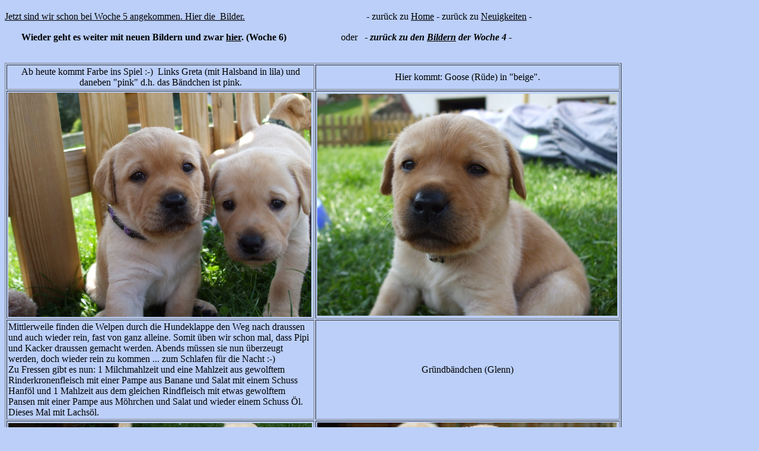

--- FILE ---
content_type: text/html
request_url: http://labradors-of-fabulous-nature.de/images/GWurfWoche5.html
body_size: 1818
content:
<!DOCTYPE html PUBLIC "-//W3C//DTD HTML 4.01 Transitional//EN" "http://www.w3.org/TR/html4/loose.dtd">
<html
 xmlns:v="urn:schemas-microsoft-com:vml"
 xmlns:o="urn:schemas-microsoft-com:office:office"
 xmlns="http://www.w3.org/TR/REC-html40"><head>
<meta http-equiv="Content-Language" content="de"><meta name="GENERATOR"
 content="Microsoft FrontPage 5.0"><meta name="ProgId"
 content="FrontPage.Editor.Document"><meta http-equiv="Content-Type"
 content="text/html; charset=windows-1252"><title>GWurfWoche5</title><style
 fprolloverstyle="">A:hover {color: red; font-weight: bold}
</style></head>
<body style="color: rgb(0, 0, 0); background-color: rgb(187, 207, 249);"
 alink="black" link="black" vlink="black"><p align="left"><font
 face="Comic Sans MS"><span
 style="font-family: Comic Sans MS; text-decoration: underline;">Jetzt
sind wir schon bei Woche 5 angekommen. Hier die&nbsp; Bilder.</span><small><span
 style="font-family: Comic Sans MS;"><big><span
 style="font-weight: bold; text-decoration: underline;"></span>&nbsp;
&nbsp; &nbsp; &nbsp; &nbsp; &nbsp; &nbsp; &nbsp; &nbsp; &nbsp; &nbsp;
&nbsp; &nbsp;
&nbsp;&nbsp; &nbsp; &nbsp; &nbsp; &nbsp; &nbsp; &nbsp; &nbsp; &nbsp;
&nbsp;&nbsp; &nbsp;&nbsp;<big>&nbsp;</big>- zurück
zu <a href="../index.htm">Home</a> - zurück zu <a
 href="Neuigkeiten.htm">Neuigkeiten</a> -&nbsp;</big></span></small></font></p><p
 align="left"><span style="font-family: Comic Sans MS;">&nbsp; &nbsp;
&nbsp; &nbsp;<span style="font-weight: bold;">Wieder geht es weiter mit
neuen Bildern und zwar <a href="GWurfWoche6.html">hier</a>. (Woche 6)</span>
&nbsp; &nbsp; &nbsp; &nbsp; &nbsp; &nbsp; &nbsp; &nbsp;&nbsp; &nbsp;
&nbsp;&nbsp; oder
&nbsp; - <span style="font-style: italic; font-weight: bold;">zurück
zu den </span><a href="GWurfWoche4.html"><span
 style="font-weight: bold;"><span style="font-style: italic;">Bildern</span></span></a><span
 style="font-style: italic; font-weight: bold;"> der Woche 4</span> -</span><font
 face="Comic Sans MS"><small><span style="font-family: Comic Sans MS;"></span></small></font></p><small><span
 style="font-family: Comic Sans MS;"><span
 style="font-family: Comic Sans MS;"></span></span></small><small><span
 style="font-family: Comic Sans MS;"><span
 style="font-family: Comic Sans MS;"></span></span></small><small><span
 style="font-family: Comic Sans MS;"></span></small><br><table
 style="text-align: left; width: 317px; height: 162px;" border="1"
 cellpadding="2" cellspacing="2"><tbody><tr><td
 style="text-align: center;" valign="middle"><span
 style="font-family: Comic Sans MS;">Ab heute kommt Farbe ins Spiel :-)
&nbsp;Links Greta (mit Halsband in lila) und daneben "pink" d.h. das
Bändchen ist pink.</span></td><td style="text-align: center;"
 valign="middle"><span style="font-family: Comic Sans MS;">Hier kommt:
Goose (Rüde) in "beige".</span></td></tr><tr><td align="left"
 valign="middle"><img style="width: 511px; height: 378px;" alt=""
 src="G-WurfWoche5/DSCF7152.JPG"><br></td><td align="left"
 valign="middle"><img style="width: 506px; height: 374px;" alt=""
 src="G-WurfWoche5/DSCF7153.JPG"><br></td></tr><tr><td align="left"
 valign="middle"><span style="font-family: Comic Sans MS;">Mittlerweile
finden die Welpen durch die Hundeklappe den Weg nach draussen und auch
wieder rein, fast von ganz alleine. Somit üben wir schon mal, dass Pipi
und Kacker draussen gemacht werden. Abends müssen sie nun überzeugt
werden, doch wieder rein zu kommen ... zum Schlafen für die Nacht :-)<br>Zu
Fressen gibt es nun: 1 Milchmahlzeit und eine Mahlzeit aus gewolftem
Rinderkronenfleisch mit einer Pampe aus Banane und Salat mit einem
Schuss Hanföl und 1 Mahlzeit aus dem gleichen Rindfleisch mit etwas
gewolftem Pansen mit einer Pampe aus Möhrchen und Salat und wieder
einem Schuss Öl. Dieses Mal mit Lachsöl. </span></td><td
 style="text-align: center;" valign="middle"><span
 style="font-family: Comic Sans MS;">Gründbändchen (Glenn)</span></td></tr><tr><td
 align="left" valign="middle"><img style="width: 512px; height: 387px;"
 alt="" src="G-WurfWoche5/DSCF7157.JPG"></td><td align="left"
 valign="middle"><img style="width: 505px; height: 390px;" alt=""
 src="G-WurfWoche5/DSCF7158.JPG"></td></tr><tr><td
 style="text-align: center;" valign="middle"><span
 style="font-family: Comic Sans MS;">Ziemlich neugierig die Kleinen :-)
Alles wird untersucht und getestet.</span></td><td
 style="text-align: center;" valign="middle"><span
 style="font-family: Comic Sans MS;">Gandalf</span></td></tr><tr><td
 align="left" valign="middle"><img style="width: 511px; height: 384px;"
 alt="" src="G-WurfWoche5/DSCF7166.JPG"></td><td align="left"
 valign="middle"><img style="width: 507px; height: 385px;" alt=""
 src="G-WurfWoche5/DSCF7170.JPG"></td></tr><tr><td
 style="text-align: center;" valign="middle"><span
 style="font-family: Comic Sans MS;">Grace</span></td><td
 style="text-align: center;" valign="middle"><span
 style="font-family: Comic Sans MS;">Die Jungs unter sich .....</span></td></tr><tr><td
 align="left" valign="middle"><img style="width: 512px; height: 384px;"
 alt="" src="G-WurfWoche5/DSCF7171.JPG"></td><td align="left"
 valign="middle"><img style="width: 507px; height: 381px;" alt=""
 src="G-WurfWoche5/DSCF7173.JPG"></td></tr><tr><td
 style="text-align: center;" valign="middle"><span
 style="font-family: Comic Sans MS;">... haben auch schon mal eine
Auseinandersetzung</span></td><td style="text-align: center;"
 valign="middle"><span style="font-family: Comic Sans MS;">Die Mädels
natürlich auch, aber irgendwie sieht es grade so aus ....</span></td></tr><tr><td
 align="left" valign="middle"><img style="width: 513px; height: 378px;"
 alt="" src="G-WurfWoche5/DSCF7176.JPG"></td><td align="left"
 valign="middle"><img style="width: 505px; height: 379px;" alt=""
 src="G-WurfWoche5/DSCF7174.JPG"></td></tr><tr><td
 style="text-align: center;" valign="middle"><span
 style="font-family: Comic Sans MS;">... als würden sie einen Plausch
halten.</span></td><td style="text-align: center;" valign="middle"><span
 style="font-family: Comic Sans MS;">:-)</span></td></tr><tr><td
 align="left" valign="middle"><img style="width: 513px; height: 368px;"
 alt="" src="G-WurfWoche5/DSCF7175.JPG"></td><td align="left"
 valign="middle"><img style="width: 505px; height: 375px;" alt=""
 src="G-WurfWoche5/DSCF7178.JPG"></td></tr></tbody></table><span
 style="font-family: Comic Sans MS;">&nbsp;</span><small><span
 style="font-family: Comic Sans MS;"><br></span></small><span
 style="font-family: Comic Sans MS;"><span style="font-weight: bold;"></span></span></body></html>